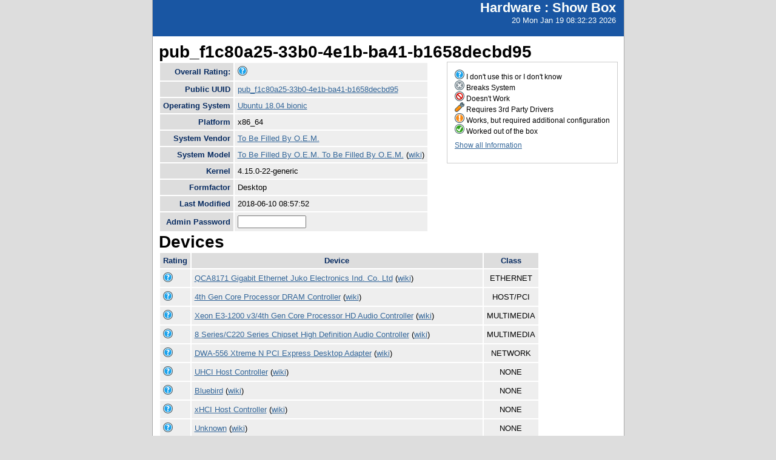

--- FILE ---
content_type: text/html; charset=utf-8
request_url: http://smolt.mythtv.org/client/show/pub_f1c80a25-33b0-4e1b-ba41-b1658decbd95
body_size: 15417
content:
<!DOCTYPE html PUBLIC "-//W3C//DTD XHTML 1.0 Strict//EN" "http://www.w3.org/TR/xhtml1/DTD/xhtml1-strict.dtd">
<html xmlns="http://www.w3.org/1999/xhtml">

  
<head>
<title>Show Box</title>
<script type="text/javascript">
connect(window, "onload", new Function("env", "single_rating_init('/client/rate_object', 5, 'rating', '/static/images/rating/r', '/static/images/rating/ro', '/static/images/rating/rb', '.png')"));
//
        </script>
    <style type="text/css">
      #pageLogin
      {
        font-size: 10px;
        font-family: verdana;
        text-align: right;
      }
    </style>
    <style type="text/css" media="screen">
      @import "/static/css/style.css";
    </style>
   <meta http-equiv="Content-Type" content="text/html; charset=utf-8">
   </meta>
  </head>
<body>
    <div id="header">
      <div id="floatingTitle">
        <h1>Hardware : <script type="text/javascript" language="javascript">document.write(document.title);</script></h1>
        20 Mon Jan 19 08:32:23 2026
      </div>
    </div>
    <div id="main_content">
        <h3>pub_f1c80a25-33b0-4e1b-ba41-b1658decbd95</h3>
	<div id="legend">
	    <img src="/static/images/rating/r0.png" /> I don't use this or I don't know<br />
	    <img src="/static/images/rating/r1.png" /> Breaks System<br />
	    <img src="/static/images/rating/r2.png" /> Doesn't Work<br />
	    <img src="/static/images/rating/r3.png" /> Requires 3rd Party Drivers<br />
	    <img src="/static/images/rating/r4.png" /> Works, but required additional configuration<br />
	    <img src="/static/images/rating/r5.png" /> Worked out of the box<br />
	    <p><a href="/client/show_all/pub_f1c80a25-33b0-4e1b-ba41-b1658decbd95">Show all Information</a></p>
	</div>
        <table id="system_show">
       	    <tr><th>Overall Rating:</th><td>
            <div><img src="/static/images/rating/r0.png" /></div>
            </td></tr>
            <tr><th>Public UUID</th><td><a href="/client/show/?uuid=pub_f1c80a25-33b0-4e1b-ba41-b1658decbd95">pub_f1c80a25-33b0-4e1b-ba41-b1658decbd95</a></td></tr>
            <tr><th>Operating System</th><td><a href="http://smolts.org/wiki/OS/Ubuntu 18.04 bionic">Ubuntu 18.04 bionic</a></td></tr>
            <tr><th>Platform</th><td>x86_64</td></tr>
            <tr><th>System Vendor</th><td><a href="/reports/view_profiles/To Be Filled By O.E.M.">To Be Filled By O.E.M.</a></td></tr>
            <tr><th>System Model</th><td><a href="/reports/view_profile/To Be Filled By O.E.M. To Be Filled By O.E.M.">To Be Filled By O.E.M. To Be Filled By O.E.M.</a> (<a href="http://smolts.org/wiki/System/To Be Filled By O.E.M./To Be Filled By O.E.M. To Be Filled By O.E.M.">wiki</a>)</td></tr>
            <tr><th>Kernel</th><td>4.15.0-22-generic</td></tr>
            <tr><th>Formfactor</th><td>Desktop</td></tr>
            <tr><th>Last Modified</th><td>2018-06-10 08:57:52</td></tr>
            <tr><th>Admin Password</th><td>
              <form method="POST">
                <input type="text" name="admin" size="12" />
                <!--<input type="hidden" name="uuid" value="${host_object.pub_uuid}"/>-->
              </form></td>
            </tr>
        </table>
        <h3>Devices</h3>
        <table id="device_show">
            <tr>
                <th>Rating</th><th>Device</th><th>Class</th>
            </tr>
            <tr>
            	<td>
                    <div><img src="/static/images/rating/r0.png" /></div>
                </td>
		<td><a href="/reports/view_device/?device=QCA8171%20Gigabit%20Ethernet"> QCA8171 Gigabit Ethernet Juko Electronics Ind. Co. Ltd</a> (<a href="http://smolts.org/wiki/PCI/1969/10a1/1849/10a1">wiki</a>)</td>
                <td align="center">ETHERNET</td>
            </tr><tr>
            	<td>
                    <div><img src="/static/images/rating/r0.png" /></div>
                </td>
		<td><a href="/reports/view_device/?device=4th%20Gen%20Core%20Processor%20DRAM%20Controller"> 4th Gen Core Processor DRAM Controller</a> (<a href="http://smolts.org/wiki/PCI/8086/0c00/1849/0c00">wiki</a>)</td>
                <td align="center">HOST/PCI</td>
            </tr><tr>
            	<td>
                    <div><img src="/static/images/rating/r0.png" /></div>
                </td>
		<td><a href="/reports/view_device/?device=Xeon%20E3-1200%20v3%2F4th%20Gen%20Core%20Processor%20HD%20Audio%20Controller"> Xeon E3-1200 v3/4th Gen Core Processor HD Audio Controller</a> (<a href="http://smolts.org/wiki/PCI/8086/0c0c/1849/0c0c">wiki</a>)</td>
                <td align="center">MULTIMEDIA</td>
            </tr><tr>
            	<td>
                    <div><img src="/static/images/rating/r0.png" /></div>
                </td>
		<td><a href="/reports/view_device/?device=8%20Series%2FC220%20Series%20Chipset%20High%20Definition%20Audio%20Controller"> 8 Series/C220 Series Chipset High Definition Audio Controller</a> (<a href="http://smolts.org/wiki/PCI/8086/8c20/1849/8892">wiki</a>)</td>
                <td align="center">MULTIMEDIA</td>
            </tr><tr>
            	<td>
                    <div><img src="/static/images/rating/r0.png" /></div>
                </td>
		<td><a href="/reports/view_device/?device=DWA-556%20Xtreme%20N%20PCI%20Express%20Desktop%20Adapter"> DWA-556 Xtreme N PCI Express Desktop Adapter</a> (<a href="http://smolts.org/wiki/PCI/168c/0024/1186/3a70">wiki</a>)</td>
                <td align="center">NETWORK</td>
            </tr><tr>
            	<td>
                    <div><img src="/static/images/rating/r0.png" /></div>
                </td>
		<td><a href="/reports/view_device/?device=UHCI%20Host%20Controller"> UHCI Host Controller</a> (<a href="http://smolts.org/wiki/USB/1d6b/0001/0000/0000">wiki</a>)</td>
                <td align="center">NONE</td>
            </tr><tr>
            	<td>
                    <div><img src="/static/images/rating/r0.png" /></div>
                </td>
		<td><a href="/reports/view_device/?device=Bluebird"> Bluebird</a> (<a href="http://smolts.org/wiki/USB/0fe9/db98/0000/0000">wiki</a>)</td>
                <td align="center">NONE</td>
            </tr><tr>
            	<td>
                    <div><img src="/static/images/rating/r0.png" /></div>
                </td>
		<td><a href="/reports/view_device/?device=xHCI%20Host%20Controller"> xHCI Host Controller</a> (<a href="http://smolts.org/wiki/USB/1d6b/0003/0000/0000">wiki</a>)</td>
                <td align="center">NONE</td>
            </tr><tr>
            	<td>
                    <div><img src="/static/images/rating/r0.png" /></div>
                </td>
		<td><a href="/reports/view_device/?device=Unknown"> Unknown</a> (<a href="http://smolts.org/wiki/USB/8087/8008/0000/0000">wiki</a>)</td>
                <td align="center">NONE</td>
            </tr><tr>
            	<td>
                    <div><img src="/static/images/rating/r0.png" /></div>
                </td>
		<td><a href="/reports/view_device/?device=xHCI%20Host%20Controller"> xHCI Host Controller</a> (<a href="http://smolts.org/wiki/USB/1d6b/0002/0000/0000">wiki</a>)</td>
                <td align="center">NONE</td>
            </tr><tr>
            	<td>
                    <div><img src="/static/images/rating/r0.png" /></div>
                </td>
		<td><a href="/reports/view_device/?device=Unknown"> Unknown</a> (<a href="http://smolts.org/wiki/USB/8087/8000/0000/0000">wiki</a>)</td>
                <td align="center">NONE</td>
            </tr><tr>
            	<td>
                    <div><img src="/static/images/rating/r0.png" /></div>
                </td>
		<td><a href="/reports/view_device/?device=USB%20Receiver"> USB Receiver</a> (<a href="http://smolts.org/wiki/USB/046d/c517/0000/0000">wiki</a>)</td>
                <td align="center">NONE</td>
            </tr><tr>
            	<td>
                    <div><img src="/static/images/rating/r0.png" /></div>
                </td>
		<td><a href="/reports/view_device/?device=EHCI%20Host%20Controller"> EHCI Host Controller</a> (<a href="http://smolts.org/wiki/USB/1d6b/0002/0000/0000">wiki</a>)</td>
                <td align="center">NONE</td>
            </tr><tr>
            	<td>
                    <div><img src="/static/images/rating/r0.png" /></div>
                </td>
		<td><a href="/reports/view_device/?device=Unknown"> Unknown</a> (<a href="http://smolts.org/wiki/USB/0a12/0001/0000/0000">wiki</a>)</td>
                <td align="center">NONE</td>
            </tr><tr>
            	<td>
                    <div><img src="/static/images/rating/r0.png" /></div>
                </td>
		<td><a href="/reports/view_device/?device=C220%20Series%20Chipset%20Family%20H81%20Express%20LPC%20Controller"> C220 Series Chipset Family H81 Express LPC Controller</a> (<a href="http://smolts.org/wiki/PCI/8086/8c5c/1849/8c5c">wiki</a>)</td>
                <td align="center">PCI/ISA</td>
            </tr><tr>
            	<td>
                    <div><img src="/static/images/rating/r0.png" /></div>
                </td>
		<td><a href="/reports/view_device/?device=Xeon%20E3-1200%20v3%2F4th%20Gen%20Core%20Processor%20PCI%20Express%20x16%20Controller"> Xeon E3-1200 v3/4th Gen Core Processor PCI Express x16 Controller</a> (<a href="http://smolts.org/wiki/PCI/8086/0c01/1849/0c01">wiki</a>)</td>
                <td align="center">PCI/PCI</td>
            </tr><tr>
            	<td>
                    <div><img src="/static/images/rating/r0.png" /></div>
                </td>
		<td><a href="/reports/view_device/?device=8%20Series%2FC220%20Series%20Chipset%20Family%20PCI%20Express%20Root%20Port%20%234"> 8 Series/C220 Series Chipset Family PCI Express Root Port #4</a> (<a href="http://smolts.org/wiki/PCI/8086/8c16/1849/8c16">wiki</a>)</td>
                <td align="center">PCI/PCI</td>
            </tr><tr>
            	<td>
                    <div><img src="/static/images/rating/r0.png" /></div>
                </td>
		<td><a href="/reports/view_device/?device=8%20Series%2FC220%20Series%20Chipset%20Family%20PCI%20Express%20Root%20Port%20%231"> 8 Series/C220 Series Chipset Family PCI Express Root Port #1</a> (<a href="http://smolts.org/wiki/PCI/8086/8c10/1849/8c10">wiki</a>)</td>
                <td align="center">PCI/PCI</td>
            </tr><tr>
            	<td>
                    <div><img src="/static/images/rating/r0.png" /></div>
                </td>
		<td><a href="/reports/view_device/?device=Motherboard"> Motherboard Contaq Microsystems</a> (<a href="http://smolts.org/wiki/PCI/1b21/1080/1849/1080">wiki</a>)</td>
                <td align="center">PCI/PCI</td>
            </tr><tr>
            	<td>
                    <div><img src="/static/images/rating/r0.png" /></div>
                </td>
		<td><a href="/reports/view_device/?device=82801%20PCI%20Bridge"> 82801 PCI Bridge</a> (<a href="http://smolts.org/wiki/PCI/8086/244e/1849/244e">wiki</a>)</td>
                <td align="center">PCI/PCI</td>
            </tr><tr>
            	<td>
                    <div><img src="/static/images/rating/r0.png" /></div>
                </td>
		<td><a href="/reports/view_device/?device=8%20Series%2FC220%20Series%20Chipset%20Family%20SMBus%20Controller"> 8 Series/C220 Series Chipset Family SMBus Controller</a> (<a href="http://smolts.org/wiki/PCI/8086/8c22/1849/8c22">wiki</a>)</td>
                <td align="center">SERIAL</td>
            </tr><tr>
            	<td>
                    <div><img src="/static/images/rating/r0.png" /></div>
                </td>
		<td><a href="/reports/view_device/?device=8%20Series%2FC220%20Series%20Chipset%20Family%20MEI%20Controller%20%231"> 8 Series/C220 Series Chipset Family MEI Controller #1</a> (<a href="http://smolts.org/wiki/PCI/8086/8c3a/1849/8c3a">wiki</a>)</td>
                <td align="center">SIMPLE</td>
            </tr><tr>
            	<td>
                    <div><img src="/static/images/rating/r0.png" /></div>
                </td>
		<td><a href="/reports/view_device/?device=8%20Series%2FC220%20Series%20Chipset%20Family%206-port%20SATA%20Controller%201%20%5BAHCI%20mode%5D"> 8 Series/C220 Series Chipset Family 6-port SATA Controller 1 [AHCI mode]</a> (<a href="http://smolts.org/wiki/PCI/8086/8c02/1849/8c02">wiki</a>)</td>
                <td align="center">STORAGE</td>
            </tr><tr>
            	<td>
                    <div><img src="/static/images/rating/r0.png" /></div>
                </td>
		<td><a href="/reports/view_device/?device=8%20Series%2FC220%20Series%20Chipset%20Family%20USB%20EHCI%20%232"> 8 Series/C220 Series Chipset Family USB EHCI #2</a> (<a href="http://smolts.org/wiki/PCI/8086/8c2d/1849/8c2d">wiki</a>)</td>
                <td align="center">USB</td>
            </tr><tr>
            	<td>
                    <div><img src="/static/images/rating/r0.png" /></div>
                </td>
		<td><a href="/reports/view_device/?device=8%20Series%2FC220%20Series%20Chipset%20Family%20USB%20EHCI%20%231"> 8 Series/C220 Series Chipset Family USB EHCI #1</a> (<a href="http://smolts.org/wiki/PCI/8086/8c26/1849/8c26">wiki</a>)</td>
                <td align="center">USB</td>
            </tr><tr>
            	<td>
                    <div><img src="/static/images/rating/r0.png" /></div>
                </td>
		<td><a href="/reports/view_device/?device=8%20Series%2FC220%20Series%20Chipset%20Family%20USB%20xHCI"> 8 Series/C220 Series Chipset Family USB xHCI</a> (<a href="http://smolts.org/wiki/PCI/8086/8c31/1849/8c31">wiki</a>)</td>
                <td align="center">USB</td>
            </tr><tr>
            	<td>
                    <div><img src="/static/images/rating/r0.png" /></div>
                </td>
		<td><a href="/reports/view_device/?device=VT82xx%2F62xx%20UHCI%20USB%201.1%20Controller"> VT82xx/62xx UHCI USB 1.1 Controller</a> (<a href="http://smolts.org/wiki/PCI/1106/3038/1106/3038">wiki</a>)</td>
                <td align="center">USB</td>
            </tr><tr>
            	<td>
                    <div><img src="/static/images/rating/r0.png" /></div>
                </td>
		<td><a href="/reports/view_device/?device=USB%202.0%20Controller"> USB 2.0 Controller</a> (<a href="http://smolts.org/wiki/PCI/1106/3104/1106/3104">wiki</a>)</td>
                <td align="center">USB</td>
            </tr><tr>
            	<td>
                    <div><img src="/static/images/rating/r0.png" /></div>
                </td>
		<td><a href="/reports/view_device/?device=EJ168%20USB%203.0%20Host%20Controller"> EJ168 USB 3.0 Host Controller</a> (<a href="http://smolts.org/wiki/PCI/1b6f/7023/1849/7023">wiki</a>)</td>
                <td align="center">USB</td>
            </tr><tr>
            	<td>
                    <div><img src="/static/images/rating/r0.png" /></div>
                </td>
		<td><a href="/reports/view_device/?device=4th%20Generation%20Core%20Processor%20Family%20Integrated%20Graphics%20Controller"> 4th Generation Core Processor Family Integrated Graphics Controller</a> (<a href="http://smolts.org/wiki/PCI/8086/041e/1849/041e">wiki</a>)</td>
                <td align="center">VIDEO</td>
            </tr>
        </table>
      </div>
      <div id="footer">
        <!--
        <img src="/static/images/under_the_hood_blue.png" alt="TurboGears under the hood" />
        <p>TurboGears is a open source front-to-back web development
        framework written in Python</p>
        <p>Copyright &copy; 2006 Kevin Dangoor</p>
        -->
      </div>
    </body>
</html>